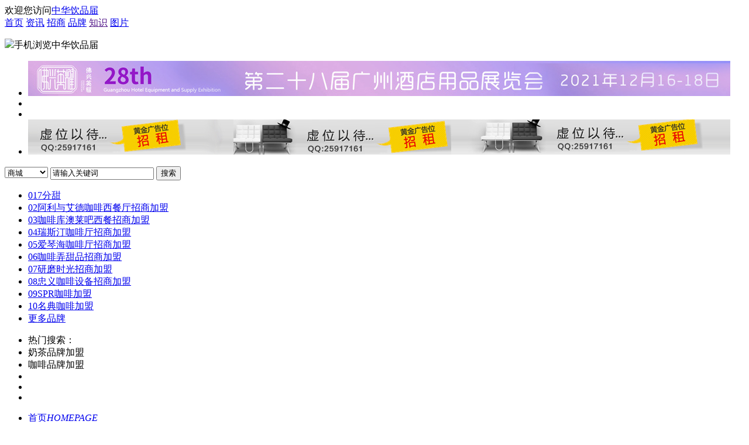

--- FILE ---
content_type: text/html
request_url: http://www.yinpinjie.com/news/202211/25/67079.html
body_size: 11722
content:
<!doctype html>
<html>
<head>
<meta charset="UTF-8"/>
<title>巴西最大咖啡生产企业积极开拓海外市场，包括中国_独家报道_看资讯_饮品界</title>
<meta name="keywords" content="巴西最大咖啡生产企业积极开拓海外市场，包括中国,独家报道"/>
<meta name="description" content="饮品界（www.coffinance.com）消息，巴西最大的咖啡生产企业TrsCoraes（中文名为三心集团）拥有巴西国内27％的市场份额，正在积"/>
<meta http-equiv="mobile-agent" content="format=html5;url=http://m.yinpinjie.com/news/202211/25/67079.html">
<link rel="shortcut icon" type="image/x-icon" href="http://www.yinpinjie.com/favicon.ico"/>
<link rel="bookmark" type="image/x-icon" href="http://www.yinpinjie.com/favicon.ico"/>
<link rel="archives" title="中华饮品届" href="http://www.yinpinjie.com/archiver/"/>
<link rel="stylesheet" type="text/css" href="http://www.yinpinjie.com/skin/default/static/css/global-v1.3.1.css"/>
<link rel="stylesheet" type="text/css" href="http://www.yinpinjie.com/skin/default/static/css/index-v1.3.1.css"/>
<link rel="stylesheet" type="text/css" href="http://www.yinpinjie.com/skin/default/static/css/zt_public.css"/>
<!--[if lte IE 6]>
<link rel="stylesheet" type="text/css" href="http://www.yinpinjie.com/skin/default/ie6.css"/>
<![endif]-->
<script type="text/javascript">window.onerror=function(){return true;}</script><script type="text/javascript" src="http://www.yinpinjie.com/lang/zh-cn/lang.js"></script>
<script type="text/javascript" src="http://www.yinpinjie.com/file/script/config.js"></script>
<!--[if lte IE 9]><!-->
<script type="text/javascript" src="http://www.yinpinjie.com/file/script/jquery-1.5.2.min.js"></script>
<!--<![endif]-->
<!--[if (gte IE 10)|!(IE)]><!-->
<script type="text/javascript" src="http://www.yinpinjie.com/file/script/jquery-2.1.1.min.js"></script>
<!--<![endif]-->
<script type="text/javascript" src="http://www.yinpinjie.com/file/script/common.js"></script>
<script type="text/javascript" src="http://www.yinpinjie.com/file/script/page.js"></script>
<script src="http://www.yinpinjie.com/skin/default/static/js/jquery.1.9.min.js" type="text/javascript" charset="utf-8"></script>
<script src="http://www.yinpinjie.com/skin/default/static/js/p.js" type="text/javascript" charset="utf-8"></script>
<link rel="stylesheet" type="text/css" href="http://www.yinpinjie.com/skin/default/static/css/quick_mesg3.css">
<script type="text/javascript">
GoMobile('http://m.yinpinjie.com/news/202211/25/67079.html');
var searchid = 21;
</script>
</head>
<body>
<div class="yg-top-box">
<div class="yg-top js-top cf">
<div class="yg-top-site hdiv">
欢迎您访问<a href="http://www.yinpinjie.com/" class="yg-top-arrow" target="_blank">中华饮品届</a>
</div>
<div class="yg-top-menu">
<a href="http://www.yinpinjie.com/">首页</a>
<a href="http://www.yinpinjie.com/news/" target="_blank">资讯</a>
<a href="http://www.yinpinjie.com/jiameng/" target="_blank">招商</a>
<a href="http://www.yinpinjie.com/brand/" target="_blank">品牌</a>
<a href="" target="_blank">知识</a>
<a href="http://www.yinpinjie.com/photo/" target="_blank">图片</a>
</div>
<dl class="yg-top-ewm hdiv"><dt class="sdiv"><img src="http://www.yinpinjie.com/skin/default/static/picture/yg-ewm-m.gif" />手机浏览中华饮品届</dt></dl>
<div class="yg-top-menu2" id="userinfo"></div>
</div>
</div>
<div class="yg-wrap">
  <div class="yg-ad yg-ad-half">
    <ul class="cf">
      <li><div class='CHINABM_ADALL' data-pid='538'><img src="http://www.yinpinjie.com/file/upload/201802/10/150908981.jpg" width="1200" height="60" alt=""/></div></li>
      <li></li>
      <li><div class='CHINABM_ADALL' data-pid='159'></div></li>
      <li><div class='CHINABM_ADALL' data-pid='160'><img src="http://www.yinpinjie.com/file/upload/201802/10/151023231.jpg" width="1200" height="60" alt=""/></div></li>
    
    </ul>
  </div>
</div> 
<div class="yg-hd-index cf">
<a href="http://www.yinpinjie.com/" class="logo"></a>
<form class="yg-search-index cf" id="destoon_search" action="http://www.yinpinjie.com/news/search.php" onSubmit="return Dsearch_my();" target="_blank">
<input type="hidden" name="catid" value="0" id="catid_1">
<select class="sy_so_select" name="moduleid" value="" id="destoon_moduleid">
<option value="16">商城</option>
<option value="5">供应</option>
<option value="6">求购</option>
<option value="4">公司</option>
<option value="17">团购</option>
<option value="7">行情</option>
<option value="8">展会</option>
<option value="21">看资讯</option>
<option value="22">茶饮加盟</option>
<option value="13">找品牌</option>
<option value="9">人才</option>
<option value="10">知道</option>
<option value="11">专题</option>
<option value="12">饮品秀</option>
<option value="14">视频</option>
<option value="15">下载</option>
<option value="18">商圈</option>
<option value="23">选产品</option>
</select>
<input type="text" speech="" x-webkit-speech="" autocomplete="off" onFocus="if(this.value=='请输入关键词') this.value='';" value="请输入关键词" class="sy_so_input search_i" id="destoon_kw" name="kw">
<button>搜索</button>
<ul class="yg-search-top10" id="search_tips">
<li><a href="http://sweet7.yinpinjie.com/" target="_blank" ><span class="t1">01</span>7分甜</a></li>
<li><a href="http://aliyuaide.yinpinjie.com/" target="_blank" ><span class="t2">02</span>阿利与艾德咖啡西餐厅招商加盟</a></li>
<li><a href="http://kafeikuaolaiba.yinpinjie.com/" target="_blank" ><span class="t3">03</span>咖啡库澳莱吧西餐招商加盟</a></li>
<li><a href="http://ruisiding.yinpinjie.com/" target="_blank" ><span class="t4">04</span>瑞斯汀咖啡厅招商加盟</a></li>
<li><a href="http://aiqinhaikafei.yinpinjie.com/" target="_blank" ><span class="t5">05</span>爱琴海咖啡厅招商加盟</a></li>
<li><a href="http://kafeinongzs.yinpinjie.com/" target="_blank" ><span class="t6">06</span>咖啡弄甜品招商加盟</a></li>
<li><a href="http://xchungg.yinpinjie.com/" target="_blank" ><span class="t7">07</span>研磨时光招商加盟</a></li>
<li><a href="http://zhongyikafei.yinpinjie.com/" target="_blank" ><span class="t8">08</span>忠义咖啡设备招商加盟</a></li>
<li><a href="http://qdyiyi.yinpinjie.com/" target="_blank" ><span class="t9">09</span>SPR咖啡加盟</a></li>
<li><a href="http://1709.yinpinjie.com/" target="_blank" ><span class="t10">10</span>名典咖啡加盟</a></li>
<li><a target="_blank" href="http://www.yinpinjie.com/brand/" class="more">更多品牌</a></li>
</ul>
<ul class="yg-search-class">
<li>热门搜索：</li>
<li><div class='CHINABM_ADALL' data-pid='503'>奶茶品牌加盟</div></li>
<li><div class='CHINABM_ADALL' data-pid='504'>咖啡品牌加盟</div></li>
<li></li>
<li></li>
<li></li>
</ul>
</form>
<a href="javascript:void(0);" class="adout-honest extern-link" data-url="http://www.yinpinjie.com"></a>
</div>
<div class="yg-nav-wrap">
<div class="yg-nav-new js-nav-hover">
<ul class="cf">
<li><dl><dt><a href="http://www.yinpinjie.com/" >首页<i>HOMEPAGE</i></a></dt></dl></li>
<li>
<dl>
<dt><a href="http://www.yinpinjie.com/news/">看资讯<i>NEWS</i><em></em></a></dt>
<dd>
<a href="http://www.yinpinjie.com/news/kuaixun/" target="_blank">快讯</a>
<a href="http://www.yinpinjie.com/news/pinpai/" target="_blank">品牌</a>
<a href="http://www.yinpinjie.com/news/mingrentang/" target="_blank">名人堂</a>
<a href="http://www.yinpinjie.com/news/zhanhui/" target="_blank">展会</a>
<a href="http://www.yinpinjie.com/news/chuangye/" target="_blank">创业</a>
<a href="http://www.yinpinjie.com/news/pingce/" target="_blank">产品测评</a>
<a href="http://www.yinpinjie.com/news/chanpin/" target="_blank">产品攻略</a>
<a href="http://www.yinpinjie.com/news/pinpaigushi/" target="_blank">品牌故事</a>
<a href="http://www.yinpinjie.com/news/kafeixueyuan/" target="_blank">咖啡学院</a>
<a href="http://www.yinpinjie.com/news/kafeiyinpinzhishi/" target="_blank">咖啡饮品知识</a>
</dd>
</dl>
</li>
<li >
<dl>
<dt><a href="http://www.yinpinjie.com/brand/">找品牌<i>BRANDS</i><em></em></a></dt>
<dd>
<a href="http://www.yinpinjie.com/brand/naicha/" target="_blank">奶茶</a>
<a href="http://www.yinpinjie.com/brand/kafei/" target="_blank">咖啡</a>
<a href="http://www.yinpinjie.com/brand/yinpin/" target="_blank">饮品</a>
<a href="http://www.yinpinjie.com/brand/hongbei/" target="_blank">烘焙</a>
<a href="http://www.yinpinjie.com/brand/peixun/" target="_blank">咖啡奶茶培训机构</a>
<a href="http://www.yinpinjie.com/brand/tianpin/" target="_blank">甜品</a>
<a href="http://www.yinpinjie.com/brand/yuanliao/" target="_blank">原料</a>
<a href="http://www.yinpinjie.com/brand/shebei/" target="_blank">设备</a>
<a href="http://www.yinpinjie.com/brand/hongbei2/" target="_blank">烘焙</a>
</dd>
</dl>
</li>
<li >
<dl>
<dt class="yzs"><a href="http://www.yinpinjie.com/jiameng/">茶饮加盟<i>JOIN IN</i><em></em></a><u></u></dt>
<dd>
<a href="http://www.yinpinjie.com/jiameng/75/" target="_blank">奶茶</a>
<a href="http://www.yinpinjie.com/jiameng/76/" target="_blank">贡茶</a>
<a href="http://www.yinpinjie.com/jiameng/77/" target="_blank">水吧</a>
<a href="http://www.yinpinjie.com/jiameng/78/" target="_blank">咖啡</a>
<a href="http://www.yinpinjie.com/jiameng/79/" target="_blank">果茶</a>
<a href="http://www.yinpinjie.com/jiameng/80/" target="_blank">丸茶</a>
<a href="http://www.yinpinjie.com/jiameng/81/" target="_blank">冰淇淋</a>
<a href="http://www.yinpinjie.com/jiameng/82/" target="_blank">饮品</a>
<a href="http://www.yinpinjie.com/jiameng/83/" target="_blank">酸奶</a>
<a href="http://www.yinpinjie.com/jiameng/84/" target="_blank">果汁</a>
</dd>
</dl>
</li>
<li >
<dl>
<dt><a href="http://www.yinpinjie.com/konwledge/" target="_blank">选产品<i>SELECT</i><em></em></a></dt>
<dd class="d01">
<a href="http://www.yinpinjie.com/konwledge/233/" target="_blank">品牌评测</a>
<a href="http://www.yinpinjie.com/konwledge/234/" target="_blank">产品推荐</a>
<a href="http://www.yinpinjie.com/konwledge/235/" target="_blank">茶饮大课堂</a>
<a href="http://www.yinpinjie.com/konwledge/236/" target="_blank">品牌百科</a>
</dd>
</dl>
</li>
<li >
<dl>
<dt><a href="http://www.yinpinjie.com/photo/">饮品秀<i>PICTURE</i><em></em></a></dt>
</dl>
</li>
<li >
<dl>
<dt><a href="http://www.yinpinjie.com/exhibit/">看展会<i>EXHIBITION</i><em></em></a></dt>
</dl>
</li>
<li class="yg-top10-display">
<dl>
<dt class=""><a href="http://www.yinpinjie.com/top/" class="nav-sd" target="_blank" style="color: rgb(51, 51, 51);">十大品牌<i style="color: rgb(204, 204, 204);">TOP 10</i></a></dt>
<dd class="d05" style="display: none;">
<a href="#" target="_blank"><i class="temp-none">中国</i>茶饮十大品牌</a>
<a href="#" target="_blank"><i class="temp-none">中国</i>咖啡十佳品牌</a>
<a href="#" target="_blank">奶茶十大品牌</a>
<a href="#" target="_blank">咖啡十佳品牌</a>
</dd>
</dl>
</li>
<li class="hangye1">
<dl>
<dt class="drg"><a href="http://www.yinpinjie.com/shebei/" target="_blank" style="color: rgb(51, 51, 51);"><u></u></a></dt>
<dd class="d04 cf" style="display: none;">
<a href="#" target="_blank">茶饮设备新闻</a>
<a href="#" target="_blank">茶饮设备招商</a>
<a href="#" target="_blank">茶饮设备品牌</a>
<a href="#" target="_blank" class="yg-top10-display">茶饮设备十大品牌</a>
<a href="#" target="_blank">茶饮设备知识</a>
<a href="#" target="_blank">茶饮设备图片</a>
</dd>
</dl>
</li>
<li class="hangye2">
<dl>
<dt class="drg select-hv"><a href="http://www.yinpinjie.com/yuanliao/" target="_blank" style="color: rgb(255, 255, 255);"><u></u></a></dt>
<dd class="d04 cf" style="display: block;">
<a href="#" target="_blank">原料新闻</a>
<a href="#" target="_blank">原料招商</a>
<a href="#" target="_blank">原料品牌</a>
<a href="#" target="_blank" class="yg-top10-display">原料十大品牌</a>
<a href="#" target="_blank">原料知识</a>
<a href="#" target="_blank">原料图片</a>
</dd>
</dl>
</li>
</ul>
</div>
</div>
<div class="yg-nav-line mb10"></div>
<div class="yg-wrap">
<div class="jcz-nav-home">
<div class="yg-nav-new2">
<a href="#" target="_blank">行业热点</a>
<a href="#" target="_blank">原创精选</a>
<a href="#" target="_blank">新闻快讯</a>
<a href="#" target="_blank">人物对话</a>
<a href="#" target="_blank">企业动态</a>
<a href="#" target="_blank">茶饮加盟</a>
<a href="#" target="_blank">茶饮品牌</a>
<a href="#" target="_blank">品牌评测</a>
<a href="#" target="_blank">店铺装修</a>
<a href="#" target="_blank">茶饮图片</a>
<a href="#" target="_blank">精彩专题</a>
<a href="#" target="_blank">茶饮原料</a>
<a href="#" target="_blank">茶饮设备</a>
</div>
</div>
</div><link rel="stylesheet" type="text/css" href="http://www.yinpinjie.com/skin/default/static/css/news-v1.3.1.css" />
<link rel="stylesheet" type="text/css" href="http://www.yinpinjie.com/skin/default/static/css/jm-right-v1.3.1.css" />
<link rel="stylesheet" type="text/css" href="http://www.yinpinjie.com/skin/default/static/css/news-skin.css" />
<link rel="stylesheet" type="text/css" href="http://www.yinpinjie.com/skin/default/static/css/news-detail-v1.3.1.css" />
<script type="text/javascript" src="http://www.yinpinjie.com/skin/default/static/js/news-v1.3.1.js"></script>
<style>
.yg-mn-detail {margin-top: 0px;}
</style>
<script type="text/javascript">var module_id= 21,item_id=67079,content_id='content',img_max_width=800;</script>
<div class="yg-mbx">当前位置：<a href="http://www.yinpinjie.com/">首页</a><span>&gt;</span><a href="http://www.yinpinjie.com/news/">看资讯</a>
<span>&gt;</span><a href="http://www.yinpinjie.com/news/dujiabaodao/">独家报道</a><span>&gt;</span>巴西最大咖啡生产企业积极开拓海外市场，包括中国</a>
</div>
<div class="yg-wrap cf">
<div class="yg-wrap2 pr">
<div class="yg-mn-detail">
<div class="yg-ad-structure">
<div class="yg-ewm js-ewm"></div>
<div class="yg-ewm-c js-ewm-c" style="display:none;"><p>使用手机微信“扫一扫”功能，扫描以下二维码，即可将本文分享到“<i>朋友圈</i>”中。</p>
<p><img src="http://www.yinpinjie.com/api/qrcode.png.php?auth=http://www.yinpinjie.com/news/202211/25/67079.html" style="width: 100%;"></p></div>
<h1 class="biaoti">巴西最大咖啡生产企业积极开拓海外市场，包括中国</h1>
<p class="yg-source">
<i class="yg-ico-time"></i><span>2022-11-25 18:42:33</span><span>责任编辑：奶茶世界</span><i class="yg-ico-fwl"></i><span>浏览数：<span id="hits">762</span></span>
</p>
<p class="yg-lead js-lead">饮品界（www.coffinance.com）消息，巴西最大的咖啡生产企业TrsCoraes（中文名为三心集团）拥有巴西国内27％的市场份额，正在积</p>
<div class="yg-detail news-detail">
<div class="content" id="article"><p>	<span style="font-size:16px;"><img alt="" src="http://www.yinpinjie.com/file/upload/202211/25/184233701.jpg" style="width: 600px; height: 400px;" /></span></p><p>	&nbsp;</p><p>	<span style="font-size:16px;">饮品界（www.coffinance.com）消息，巴西最大的咖啡生产企业Tr&ecirc;sCora&ccedil;&otilde;es（中文名为三心集团）&mdash;&mdash;拥有巴西国内27％的市场份额，正在积极拓展海外市场。据Coffidential称，三心集团计划通过在阿根廷，智利，乌拉圭，巴拉圭和玻利维亚的收购扩大在南美洲的零售市场。</span></p><p>	&nbsp;</p><p>	<span style="font-size:16px;">三心集团是由巴西本土企业S&atilde;oMiguel与以色列施特劳斯集团的合资的企业，自2005年以来已在巴西收购了8家咖啡公司。该公司为全国咖啡市场的整合做出了巨大贡献，Tr&ecirc;sCora&ccedil;&otilde;es咖啡在2018年的销售额达到13亿美元。</span></p><p>	&nbsp;</p><p>	<span style="font-size:16px;">除前文提到的这些国家以外，三心集团曾借2018年上海进博会寻找在中国的总代理，欲进入中国市场。</span></p><p>	&nbsp;</p><p>	<span style="font-size:16px;">数据显示，中国市场正在成为巴西咖啡重要的增长市场。2018年中国购买巴西咖啡豆共计2690万美元，相比2017年创收增长143%。</span></p><p>	&nbsp;</p><p>	<u style="font-size: 16px; font-family: 微软雅黑; box-sizing: border-box; color: rgb(122, 68, 66); letter-spacing: 0.544px; text-align: justify;">关键词：巴西咖啡，咖啡市场</u></p><p style="box-sizing: border-box; margin: 0px 0px 10px; color: rgb(51, 51, 51); font-family: 微软雅黑; font-size: 14px;">	&nbsp;</p><p style="box-sizing: border-box; margin: 0px 0px 10px; color: rgb(51, 51, 51); font-family: 微软雅黑; font-size: 14px;">	<span style="box-sizing: border-box; font-size: 16px;"><span style="box-sizing: border-box;"><span style="box-sizing: border-box;"><span style="box-sizing: border-box;"><span style="box-sizing: border-box;"><span style="box-sizing: border-box;"><span style="box-sizing: border-box;"><span style="box-sizing: border-box;"><span style="box-sizing: border-box;"><span style="box-sizing: border-box;"><span style="box-sizing: border-box;"><span style="box-sizing: border-box;"><span style="box-sizing: border-box;"><span style="box-sizing: border-box;"><span style="box-sizing: border-box;"><span style="box-sizing: border-box;"><span style="box-sizing: border-box;"><span style="box-sizing: border-box;"><span style="box-sizing: border-box;"><span style="box-sizing: border-box; color: rgb(122, 68, 66); letter-spacing: 0.544px; text-align: justify; text-decoration-line: underline;">饮品界&mdash;&mdash;数据，资讯，金融，全球视野</span></span></span></span></span></span></span></span></span></span></span></span></span></span></span></span></span></span></span></span></p><p style="box-sizing: border-box; margin: 0px 0px 10px; color: rgb(51, 51, 51); font-family: 微软雅黑; font-size: 14px;">	&nbsp;</p><p style="box-sizing: border-box; margin: 0px 0px 10px; color: rgb(51, 51, 51); font-family: 微软雅黑; font-size: 14px;">	<span style="box-sizing: border-box; font-size: 16px;"><span style="box-sizing: border-box;"><span style="box-sizing: border-box;"><span style="box-sizing: border-box;"><span style="box-sizing: border-box;"><span style="box-sizing: border-box;"><span style="box-sizing: border-box;"><span style="box-sizing: border-box;"><span style="box-sizing: border-box;"><span style="box-sizing: border-box;"><span style="box-sizing: border-box;"><span style="box-sizing: border-box;"><span style="box-sizing: border-box;"><span style="box-sizing: border-box;"><span style="box-sizing: border-box;"><span style="box-sizing: border-box;"><span style="box-sizing: border-box;"><span style="box-sizing: border-box;"><span style="box-sizing: border-box;"><span style="box-sizing: border-box;"><span style="box-sizing: border-box;"><span style="box-sizing: border-box; color: rgb(122, 68, 66); letter-spacing: 0.544px; text-align: justify; text-decoration-line: underline;"></span></span></span></span></span></span></span></span></span></span></span></span></span></span></span></span></span></span></span></span></span></span></p><p>	&nbsp;</p>                                                                           1245                           <span id="points">                               103                           </span></div>
</div>
<div class="yg-news-port01 js-news-port01 cf">
<dl>
<dt><a href="http://sweet7.yinpinjie.com/" target="_blank"><img src="http://www.yinpinjie.com/file/upload/202105/20/105329451.png" alt="苏州七分甜餐饮管理有限公司"></a></dt>
<dd>
<h3><a href="http://sweet7.yinpinjie.com/" target="_blank" class="name">苏州七分甜餐饮管理有限公司</a></h3>
<p><a href="http://sweet7.yinpinjie.com/" target="_blank" rel="nofollow">查看详细加盟信息 &gt;</a></p>
<p>门店数量：<em></em>基本投资：<em></em></p>
</dd>
</dl>
<div class="right">
<a href="http://sweet7.yinpinjie.com/" class="jmys wy_dlg js-maidian skipbtn-agent" rel="nofollow">加盟预算</a>
<a href="http://sweet7.yinpinjie.com/" class="sqzl skipbtn-agent wy_dlg" skin="skin-transparent3" rel="nofollow">索取资料</a>
</div>
</div>
<style>
.yg-zsgj {
    margin: 125px auto 30px;
}
.yg-zsgj dt select {
    width: 86px;
}
</style>
<div class="yg-zsgj">
<div class="top">
<h3>我要想了解更多<b>加盟信息</b></h3>
<h4></h4>
</div>
<dl class="cf">
<dt>
<em>请花一分钟，填写您的加盟意向：</em>
<iframe src="" name="send" id="send" style="display:none;" scrolling="no" frameborder="0"></iframe>
<form class="hb-form agentform_api" method="post" action="http://www.yinpinjie.com/company/home.php" id="dform" onsubmit="return check();" target="send">
<input type="hidden" name="job" value="inquiry"/>
<input type="hidden" name="title" value="巴西最大咖啡生产企业积极开拓海外市场，包括中国留言"/>
<input type="hidden" name="username" value=""/>
<input type="hidden" name="company" value="">
<input type="hidden" name="email" value="">
<input type="hidden" name="action" value="send"/>
<p>意向地区：
<input type="hidden" value="" name="content" id="Address"/>
<select name="msgProvince" id="msgProvince" size="1" class="ipt_s1" onchange="showSmall(this.value)">
<option selected="selected" value="0">省/市 </option>
</select>
<select id="msgCity" size="1" class="ipt_s2" name="msgCity" onchange="showXian(this.value)">
<option selected="selected" value="0">地/州 </option>
</select>
<select id="msgXian" size="1" class="ipt_s3" name="msgXian" onchange="resetAddress()">
<option selected="selected" value="0">区/县 </option>
</select>
</p>
<p>您的姓名：<input type="text" name="truename" id="truename" class="inputly" value="" placeholder="请输入姓名"/></p>
<p>您的号码：<input type="text" name="telephone" id="telephone" class="inputly" value="" placeholder="请输入手机号"/></p>
<button type="submit" name="submit" class="js-maidian skipbtn-agent">提交加盟信息</button>
</form>
<script type="text/javascript">
$(function() {
initProvince("msgProvince");
$("#ProjectID").val($("#form_contact_us_ProjectID").val());
$("#PageURL").val(window.location.href);
$("#PageURLTitle").val(document.title);
});
function showSmall(value) {
onProvinceChange(value, 'msgCity', 'msgXian', resetAddress);
}
function showXian(value) {
onCityChange(value, 'msgXian', resetAddress);
}
function resetAddress() {
var p = document.getElementById("msgProvince");
var c = document.getElementById("msgCity");
var d = document.getElementById("msgXian");
var text = p.options[p.selectedIndex].text;
text += $(c).val() == 0 ? '' : c.options[c.selectedIndex].text;
text += $(d).val() == 0 ? '' : d.options[d.selectedIndex].text;
$("#Address").val(text);
}
</script>
</dt>
<dd>
<div class="yg-zsgj-tip js-slide-topLoop-auto">
<div class="bd">
<ul class="cf">
<li><em>安徽滁州</em><em>冯先生</em>提交了加盟意向  离财富更近一步</li>
<li><em>河北石家庄</em><em>贾先生</em>提交了加盟意向  离财富更近一步</li>
<li><em>甘肃陇南</em><em>豆先生</em>提交了加盟意向  离财富更近一步</li>
<li><em>江苏徐州</em><em>支女士</em>提交了加盟意向  离财富更近一步</li>
<li><em>福建宁德</em><em>陈先生</em>提交了加盟意向  离财富更近一步</li>
<li><em>河南南阳</em><em>杜先生</em>提交了加盟意向  离财富更近一步</li>
<li><em>江苏南通</em><em>刘女士</em>提交了加盟意向  离财富更近一步</li>
</ul>
<ul class="cf">
<li><em>河南鹤壁</em><em>葛先生</em>提交了加盟意向  离财富更近一步</li>
<li><em>山东济宁</em><em>候先生</em>提交了加盟意向  离财富更近一步</li>
<li><em>四川广安</em><em>李先生</em>提交了加盟意向  离财富更近一步</li>
<li><em>贵州黔东南从江县</em><em>张先生</em>提交了加盟意向  离财富更近一步</li>
<li><em>新疆乌鲁木齐</em><em>李女士</em>提交了加盟意向  离财富更近一步</li>
<li><em>四川南充</em><em>汤先生</em>提交了加盟意向  离财富更近一步</li>
<li><em>湖北十堰</em><em>郭女士</em>提交了加盟意向  离财富更近一步</li>
</ul>
<ul class="cf">
<li><em>四川自贡</em><em>陈先生</em>提交了加盟意向  离财富更近一步</li>
<li><em>湖南邵阳</em><em>林先生</em>提交了加盟意向  离财富更近一步</li>
<li><em>云南昆明</em><em>王女士</em>提交了加盟意向  离财富更近一步</li>
<li><em>山西长治</em><em>赵先生</em>提交了加盟意向  离财富更近一步</li>
<li><em>浙江嘉兴</em><em>葛女士</em>提交了加盟意向  离财富更近一步</li>
<li><em>重庆万州区</em><em>张先生</em>提交了加盟意向  离财富更近一步</li>
<li><em>云南昆明</em><em>汪女士</em>提交了加盟意向  离财富更近一步</li>
</ul>
</div>
</div>
</dd>
</dl>
</div>
<div class="module-jmgl">
<div class="title"><h3>相关阅读</h3></div>
<ul class="jmlrfx-list cf">
<li><a href="http://www.yinpinjie.com/news/202211/25/67079.html" title="巴西最大咖啡生产企业积极开拓海外市场，包括中国" target="_blank">巴西最大咖啡生产企业积极开拓海外市场，包括中国</a></li>
<li><a href="http://www.yinpinjie.com/news/202211/25/67077.html" title="星巴克、雀巢挥军意大利，本地部队拒绝坐以待毙" target="_blank">星巴克、雀巢挥军意大利，本地部队拒绝坐以待毙</a></li>
<li><a href="http://www.yinpinjie.com/news/202211/17/66183.html" title="国内乳业巨头伊利，也推出了咖啡即饮产品" target="_blank">国内乳业巨头伊利，也推出了咖啡即饮产品</a></li>
<li><a href="http://www.yinpinjie.com/news/202211/17/66181.html" title="巴西农业部长将前往中国，日本和越南推广巴西精品咖啡" target="_blank">巴西农业部长将前往中国，日本和越南推广巴西精品咖啡</a></li>
<li><a href="http://www.yinpinjie.com/news/202211/17/66178.html" title="各省市星巴克门店数量" target="_blank">各省市星巴克门店数量</a></li>
<li><a href="http://www.yinpinjie.com/news/202211/17/66177.html" title="2018年双11 “小蓝杯”首秀狂卖1820万杯" target="_blank">2018年双11 “小蓝杯”首秀狂卖1820万杯</a></li>
<li><a href="http://www.yinpinjie.com/news/202211/17/66175.html" title="Nespresso投资4300万瑞士法郎新建两条生产线" target="_blank">Nespresso投资4300万瑞士法郎新建两条生产线</a></li>
<li><a href="http://www.yinpinjie.com/news/202210/27/63973.html" title="传瑞幸咖啡计划推出自助咖啡机覆盖新的场景" target="_blank">传瑞幸咖啡计划推出自助咖啡机覆盖新的场景</a></li>
<li><a href="http://www.yinpinjie.com/news/202210/27/63969.html" title="星巴克全球第30,000家门店在深圳开业" target="_blank">星巴克全球第30,000家门店在深圳开业</a></li>
<li><a href="http://www.yinpinjie.com/news/202210/27/63965.html" title="全球粮食巨头路易达孚参与瑞幸咖啡IPO 将投资5000万美元" target="_blank">全球粮食巨头路易达孚参与瑞幸咖啡IPO 将投资5000万美元</a></li>
<li><a href="http://www.yinpinjie.com/news/202210/27/63960.html" title="星巴克在加拿大推出黑芝麻茶拿铁" target="_blank">星巴克在加拿大推出黑芝麻茶拿铁</a></li>
<li><a href="http://www.yinpinjie.com/news/202210/27/63954.html" title="美国确认已退出国际咖啡组织" target="_blank">美国确认已退出国际咖啡组织</a></li>
</ul>
</div>
<dl class="yg-next-read cf">
<dt>阅读上文 &gt;&gt; 
<a href="http://www.yinpinjie.com/news/202211/25/67078.html" title="美媒：精品咖啡将是下一个风口">美媒：精品咖啡将是下一个风口</a>
</dd>
<dd>阅读下文 &gt;&gt; 
暂无
</dd>
</dl>
<div class="yg-ad"></div>
<div class="module-jmgl">
<div class="title"><h3>看完巴西最大咖啡生产企业积极开拓海外市场，包括中国的人还喜欢</h3></div>
<ul class="jmlrfx-list cf">
<li><a href="http://www.yinpinjie.com/news/202211/25/67079.html" target="_blank">巴西最大咖啡生产企业积极开拓海外市场，包括中国</a></li>
<li><a href="http://www.yinpinjie.com/news/202211/25/67077.html" target="_blank">星巴克、雀巢挥军意大利，本地部队拒绝坐以待毙</a></li>
<li><a href="http://www.yinpinjie.com/news/202211/17/66183.html" target="_blank">国内乳业巨头伊利，也推出了咖啡即饮产品</a></li>
<li><a href="http://www.yinpinjie.com/news/202211/17/66181.html" target="_blank">巴西农业部长将前往中国，日本和越南推广巴西精品咖啡</a></li>
<li><a href="http://www.yinpinjie.com/news/202211/17/66178.html" target="_blank">各省市星巴克门店数量</a></li>
<li><a href="http://www.yinpinjie.com/news/202211/17/66177.html" target="_blank">2018年双11 “小蓝杯”首秀狂卖1820万杯</a></li>
<li><a href="http://www.yinpinjie.com/news/202211/17/66175.html" target="_blank">Nespresso投资4300万瑞士法郎新建两条生产线</a></li>
<li><a href="http://www.yinpinjie.com/news/202210/27/63973.html" target="_blank">传瑞幸咖啡计划推出自助咖啡机覆盖新的场景</a></li>
<li><a href="http://www.yinpinjie.com/news/202210/27/63969.html" target="_blank">星巴克全球第30,000家门店在深圳开业</a></li>
<li><a href="http://www.yinpinjie.com/news/202210/27/63965.html" target="_blank">全球粮食巨头路易达孚参与瑞幸咖啡IPO 将投资5000万美元</a></li>
<li><a href="http://www.yinpinjie.com/news/202210/27/63960.html" target="_blank">星巴克在加拿大推出黑芝麻茶拿铁</a></li>
<li><a href="http://www.yinpinjie.com/news/202210/27/63954.html" target="_blank">美国确认已退出国际咖啡组织</a></li>
</ul>
</div>
<div class="yg-state">
<i class="news-state-tips"></i>
<p><br /><span>本文地址：</span><a href="http://www.yinpinjie.com/news/202211/25/67079.html">http://www.yinpinjie.com/news/202211/25/67079.html</a></p>
<p>
<span>转载本站原创文章请注明来源：</span>
<a href="http://www.yinpinjie.com/">中华饮品届</a>
</p>
</div>
</div>
</div>
</div>
<div class="yg-sd">
<div class="yg-zs-tc01 fixed-no mb20">
<div class="hd"><h3>为您精选推荐更多加盟好项目</h3><p>今天已有
<span class="js_agent_today_num" data-inc=" <b>,</b> "></span>
人提交加盟信息</p></div>
<div class="bd">
<iframe src="" name="send" id="send" style="display:none;" scrolling="no" frameborder="0"></iframe>
<form class="agent-form agentform_api" method="post" action="http://www.yinpinjie.com/company/home.php" id="dform" onsubmit="return check();" target="send">
<input type="hidden" name="job" value="inquiry"/>
<input type="hidden" name="title" value="巴西最大咖啡生产企业积极开拓海外市场，包括中国留言"/>
<input type="hidden" name="username" value=""/>
<input type="hidden" name="company" value="">
<input type="hidden" name="email" value="">
<input type="hidden" name="action" value="send"/>
<p class="pselect cf">
<input type="hidden" value="" name="content" id="Address1"/>
<select name="msgProvince1" id="msgProvince1" size="1" class="ipt_s1" onchange="showSmall1(this.value)">
<option selected="selected" value="0">省/市 </option>
</select>
<select id="msgCity1" size="1" class="ipt_s2" name="msgCity1" onchange="showXian1(this.value)">
<option selected="selected" value="0">地/州 </option>
</select>
<select id="msgXian1" size="1" class="ipt_s3" name="msgXian1" onchange="resetAddress()">
<option selected="selected" value="0">区/县 </option>
</select>
</p>
<input type="text" name="truename" id="truename" class="inputly" value="" placeholder="请输入姓名"/>
<input type="text" name="telephone" id="telephone" class="inputly" value="" placeholder="请输入手机号"/>
<input type="submit" name="submit" value="加盟咨询" class="submit-btn agentform_api_submit skipbtn-agent"/>
</form>
</div>
</div>
<script type="text/javascript">
$(function() {
initProvince("msgProvince1");
$("#ProjectID1").val($("#form_contact_us_ProjectID1").val());
$("#PageURL1").val(window.location.href);
$("#PageURLTitle1").val(document.title);
});
function showSmall1(value) {
onProvinceChange(value, 'msgCity1', 'msgXian1', resetAddress);
}
function showXian1(value) {
onCityChange(value, 'msgXian1', resetAddress);
}
function resetAddress() {
var p = document.getElementById("msgProvince1");
var c = document.getElementById("msgCity1");
var d = document.getElementById("msgXian1");
var text = p.options[p.selectedIndex].text;
text += $(c).val() == 0 ? '' : c.options[c.selectedIndex].text;
text += $(d).val() == 0 ? '' : d.options[d.selectedIndex].text;
$("#Address1").val(text);
}
</script>
<div class="mb10"><a href="#" target="_blank" class="js-maidian"><img src="http://www.yinpinjie.com/skin/default/static/picture/ad-350-260.jpg" alt="" /></a></div>
<div class="yg-brand-rec3 mb20">
<div class="yg-tt cf"><h3>VIP会员</h3></div>
<div class="cf" id="brand-list">
<div>
<li><a href="http://sweet7.yinpinjie.com/" target="_blank" title="7分甜"><img src="http://www.yinpinjie.com/file/upload/202105/20/105329451.png" alt="7分甜" /><p>7分甜</p></a></li>
<li><a href="http://aliyuaide.yinpinjie.com/" target="_blank" title="阿利与艾德咖啡西餐厅招商加盟"><img src="http://www.yinpinjie.com/file/upload/2020/0213/178/173332331.jpg" alt="阿利与艾德咖啡西餐厅招商加盟" /><p>阿利与艾德咖啡西餐厅招商加盟</p></a></li>
<li><a href="http://kafeikuaolaiba.yinpinjie.com/" target="_blank" title="咖啡库澳莱吧西餐招商加盟"><img src="http://www.yinpinjie.com/file/upload/2020/0213/177/173402141.jpg" alt="咖啡库澳莱吧西餐招商加盟" /><p>咖啡库澳莱吧西餐招商加盟</p></a></li>
<li><a href="http://ruisiding.yinpinjie.com/" target="_blank" title="瑞斯汀咖啡厅招商加盟"><img src="http://www.yinpinjie.com/file/upload/2020/0213/174/173359821.jpg" alt="瑞斯汀咖啡厅招商加盟" /><p>瑞斯汀咖啡厅招商加盟</p></a></li>
<li><a href="http://aiqinhaikafei.yinpinjie.com/" target="_blank" title="爱琴海咖啡厅招商加盟"><img src="http://www.yinpinjie.com/file/upload/2020/0213/177/173340361.jpg" alt="爱琴海咖啡厅招商加盟" /><p>爱琴海咖啡厅招商加盟</p></a></li>
<li><a href="http://kafeinongzs.yinpinjie.com/" target="_blank" title="咖啡弄甜品招商加盟"><img src="http://www.yinpinjie.com/file/upload/2020/0213/171/173357581.jpg" alt="咖啡弄甜品招商加盟" /><p>咖啡弄甜品招商加盟</p></a></li>
<li><a href="http://xchungg.yinpinjie.com/" target="_blank" title="研磨时光招商加盟"><img src="http://www.yinpinjie.com/file/upload/2020/0213/177/173352151.jpg" alt="研磨时光招商加盟" /><p>研磨时光招商加盟</p></a></li>
<li><a href="http://zhongyikafei.yinpinjie.com/" target="_blank" title="忠义咖啡设备招商加盟"><img src="http://www.yinpinjie.com/file/upload/2020/0213/171/173255981.jpg" alt="忠义咖啡设备招商加盟" /><p>忠义咖啡设备招商加盟</p></a></li>
<li><a href="http://qdyiyi.yinpinjie.com/" target="_blank" title="SPR咖啡加盟"><img src="http://www.yinpinjie.com/file/upload/2020/0213/172/173236501.jpg" alt="SPR咖啡加盟" /><p>SPR咖啡加盟</p></a></li>
<li><a href="http://1709.yinpinjie.com/" target="_blank" title="名典咖啡加盟"><img src="http://www.yinpinjie.com/file/upload/2020/0213/172/173224961.jpg" alt="名典咖啡加盟" /><p>名典咖啡加盟</p></a></li>
</div>
</div>
</div><div class="yg-brand-hot mb20">
<div class="yg-tt mb20 cf"><h3><a href="#" target="_blank">招商推荐</a></h3></div>
<ul class="cf">
<li><a href="http://heytea.yinpinjie.com/" target="_blank">heytea喜茶品牌招商加盟</a></li>
<li><a href="http://sweet7.yinpinjie.com/" target="_blank">7分甜品牌加盟优势与扶持政策</a></li>
<li><a href="http://165200.yinpinjie.com/" target="_blank">古茗茶饮招商</a></li>
<li><a href="http://yinpinjie.yinpinjie.com/" target="_blank">古茗奶茶招商加盟</a></li>
<li><a href="http://dakasi.yinpinjie.com/" target="_blank">【大卡司】大卡司饮品诚邀加盟</a></li>
<li><a href="http://www.yinpinjie.com/company/guest.php" target="_blank">【隔壁刘奶奶】隔壁刘奶奶诚邀加盟</a></li>
<li><a href="http://www.yinpinjie.com/company/guest.php" target="_blank">【夏·里木】夏·里木诚邀加盟</a></li>
<li><a href="http://cjgncaug.yinpinjie.com/" target="_blank">【末茶MOOTEA】末茶MOOTEA诚邀加盟</a></li>
</ul>
</div>
<div class="js-news-last"></div>
</div></div>
<div class="yg-right-bar">
<span class="ewm">
<dl>
<dd>
<div class="yg-right-ewm">
<img src="http://www.yinpinjie.com/api/qrcode.png.php?auth=http://www.yinpinjie.com/news/202211/25/67079.html">
<p>微信“扫一扫”<br>即可分享此文章</p>
</div>
</dd>
</dl>
</span>
<a href="#" class="topbtn"></a>
</div>
<script type="text/javascript" src="http://www.yinpinjie.com/file/script/content.js"></script><script type="text/javascript" src="http://www.yinpinjie.com/skin/default/static/js/jquery-1.8.3.min.js"></script>
<script type="text/javascript" src="http://www.yinpinjie.com/skin/default/static/js/jquery.lazyload.min.js"></script>
<script type="text/javascript" src="http://www.yinpinjie.com/skin/default/static/js/jsarea.js"></script>
<script type="text/javascript" src="http://www.yinpinjie.com/skin/default/static/js/areaselect.query.js"></script>
<script type="text/javascript" src="http://www.yinpinjie.com/skin/default/static/js/formarea.min.js"></script>
<script type="text/javascript" src="http://www.yinpinjie.com/skin/default/static/js/page.min.js"></script>
<script type="text/javascript" src="http://www.yinpinjie.com/skin/default/static/js/mycommon.min.js"></script>
<script type="text/javascript" src="http://www.yinpinjie.com/skin/default/static/js/mysignform.js"></script>
<script type="text/javascript" src="http://www.yinpinjie.com/skin/default/static/js/jquery.superslide.2.1.1.min.js"></script>
<script type="text/javascript" src="http://www.yinpinjie.com/skin/default/static/js/global-v1.3.1.js"></script>
<script type="text/javascript" src="http://www.yinpinjie.com/skin/default/static/js/ggfw.min.js"></script>
<script type="text/javascript" src="http://www.yinpinjie.com/skin/default/static/js/lhgdialog.min.js"></script>
<style type="text/css">
.adcur,.ad_mt{overflow:hidden;}
.adcur{position:relative;line-height:0;}
.adcur u{position:absolute;left:0;bottom:0;width:24px;height:24px;background:url([data-uri]) left bottom no-repeat;}
.adcur s{display:block;color:#fff;text-decoration:none;font-size:12px;}
</style>
<div class="yg-ft-box js-ft-box">
<dl class="cf">
<dt></dt>
<dd>
<div class="yg-ft cf">
<ul class="yg-ft-menu">
<li><b>新手指南</b></li>
<li><a href="http://www.yinpinjie.com/member/register.php" target="_blank" rel="nofollow">用户注册</a></li>
<li><a href="http://www.yinpinjie.com/member/login.php" target="_blank" rel="nofollow">账户登录</a></li>
<li><a href="http://www.yinpinjie.com/member/send.php" target="_blank" rel="nofollow">找回密码</a></li>
</ul>
<ul class="yg-ft-menu">
<li><b>品牌商服务</b></li>
<li><a href="http://www.yinpinjie.com/jiameng/" target="_blank" rel="nofollow">招商服务</a></li>
<li><a href="http://www.yinpinjie.com/brand/" target="_blank" rel="nofollow">品宣服务</a></li>
<li><a href="#" target="_blank" rel="nofollow">VIP服务</a></li>
</ul>
<ul class="yg-ft-menu">
<li><b>网站服务</b></li>
<li><a href="http://www.yinpinjie.com/about/" target="_blank" rel="nofollow">关于我们</a></li>
<li><a href="#" class="extern-link" rel="nofollow">诚聘英才</a></li>
<li><a href="http://www.yinpinjie.com/about/contact.html" target="_blank" rel="nofollow">联系我们</a></li>
<li><a href="http://www.yinpinjie.com/sitemap/" target="_blank">网站地图</a></li>
</ul>
<ul class="yg-ft-menu">
<li><b>其他内容</b></li>
<li><a href="http://www.yinpinjie.com/link/" target="_blank" rel="nofollow">友情链接</a></li>
<li><a href="http://www.yinpinjie.com/about/copyright.html" target="_blank" rel="nofollow">服务条款</a></li>
<li><a href="http://www.yinpinjie.com/about/agreement.html" target="_blank" rel="nofollow">法律声明</a></li>
</ul>
<ul class="yg-ft-ewm">
<li><b>手机登录</b></li>
<li><img src="http://www.yinpinjie.com/skin/default/static/picture/yg-ewm-m.gif" /></li>
</ul>
<ul class="yg-ft-ewm">
<li><b>关注官方微信</b></li>
<li><img src="http://www.yinpinjie.com/skin/default/static/picture/yg-ewm-wx.gif" /></li>
</ul>
</div>
<div class="yg-cprt">
<p>(c)2008-2016 亚宏健康产业（广州）有限公司 B2B SYSTEM All Rights Reserved<br/>本网站所有展示信息内容均为第三方注册发布，对使用者在本网站获取的任何资料信息所导致的任何直接或间接的损失不承担任何责任。本网站特此声明对注册用户发布信息的真实性、准确性不承担任何法律责任。温馨提示：市场有风险，投资需谨慎！</p>
<p>服务热线：18126771633 | 传真：020-39278369 ICP备案号：<a href="https://beian.miit.gov.cn/" target="_blank" rel="nofollow">粤ICP备19155297号</a>
<script type="text/javascript" src="https://v1.cnzz.com/z_stat.php?id=1279972953&web_id=1279972953"></script></p>
</div>
</dd>
</dl>
</div>
<script>
(function(){
// 弹窗效果
var localhref = window.location.href;
var reg = /(\/vip\/(.*))|(\/interview\/(.*))|(\/zhuanqu\/)|(\/fangtan\/)|(\/zt\/show\-\d+\.html)|(\/zt\/(\d{2})([a-z]+)(\d+)?\/)/i;  
var ifaddjs = localhref.match(reg);
if(ifaddjs!=null && localhref.indexOf('/brand/vip/') < 0){ //这里排除硅藻泥网的品牌vip页面
console.log('lhgdialog');
var s1=document.createElement("script");
var s2=document.createElement("script");
var s3=document.createElement("script");
var s4=document.createElement("script");
var body = document.getElementsByTagName("body")[0];
s1.src = "http://www.yinpinjie.com/file/script/config.js";
s2.src = "https://yg1.cdnjm.cn/file/script/lhgdialog/lhgdialog.min.js";
s3.src = "https://yg1.cdnjm.cn/file/script/my.js";
s4.src = "https://yg1.cdnjm.cn/file/script/public-v1.3/global-v1.3.1.js";
body.appendChild(s4);
body.appendChild(s1);
body.appendChild(s2);
body.appendChild(s3);
}
// 替换立即咨询
var reg = /(\/vip\/)/i;
var ifaddjs = localhref.match(reg);
if(ifaddjs!=null && localhref.indexOf('/brand/vip/') < 0){
var hrefs = $(".js-url").attr('href');
var hoststr = window.location.host;
var strs = hoststr.split(".");
var hrefs = hrefs.replace('&username=&','&username='+strs[0]+'&');
$(".js-url").attr('href',hrefs);
}
})();
</script>
<script>
$(function () {
$('#search_moduleid').on('change',function(){
var search_catid = $('#search_catid');
var search_mname = $(this).children('option:selected').text();
if(search_mname=='微传播'){
search_catid.val('1959');
return false;
}else if(search_mname=='精彩专题'){
search_catid.val('0');
return false;
}else if(search_mname=='全屋定制新闻'){
search_catid.val('0');
return false;
}else if(search_mname=='开店捷报'){
search_catid.val('1519');
return false;
}
});
$('#destoon_search2').on('submit', function(){
var kw = $('#destoon_kw').val();
if(kw==''){
alert('请输入要搜索的关键字！');
return false;
}
if($("#search_moduleid option:selected").text()=='大咖推荐'){
document.location=''+kw+''
return false;
}
});
});
$("img.lazy").lazyload();
if($("#brand-list").length>0){$("#brand-list").find("img.lazy").lazyload({scrollcontainer:$("#brand-list")});}//自动滚动容器
//右侧浮动,会员中心、资讯栏目、站内站不显示这块
$(function(){
$.ajax({
type : "get",
async:true,
url : ""+(window.brandusername || '')+"&comefrom=" + (document.URL),
dataType : "jsonp",
success : function(data){
$(document.body).append(data.html);
},
error:function(e){
}
});
});
show_task('moduleid=1&html=index');
//外链js跳转
$(".extern-link").click(function() {
var url = $(this).data("url");
if(url){
window.open(url);
}
});
</script>
</body>
</html>

--- FILE ---
content_type: application/javascript
request_url: http://www.yinpinjie.com/file/script/config.js
body_size: 263
content:
var DTPath = "http://www.yinpinjie.com/";var DTMob = "http://m.yinpinjie.com/";var SKPath = "http://www.yinpinjie.com/skin/default/";var MEPath = "http://www.yinpinjie.com/member/";var DTEditor = "fckeditor";var CKDomain = "";var CKPath = "/";var CKPrex = "ca0_";